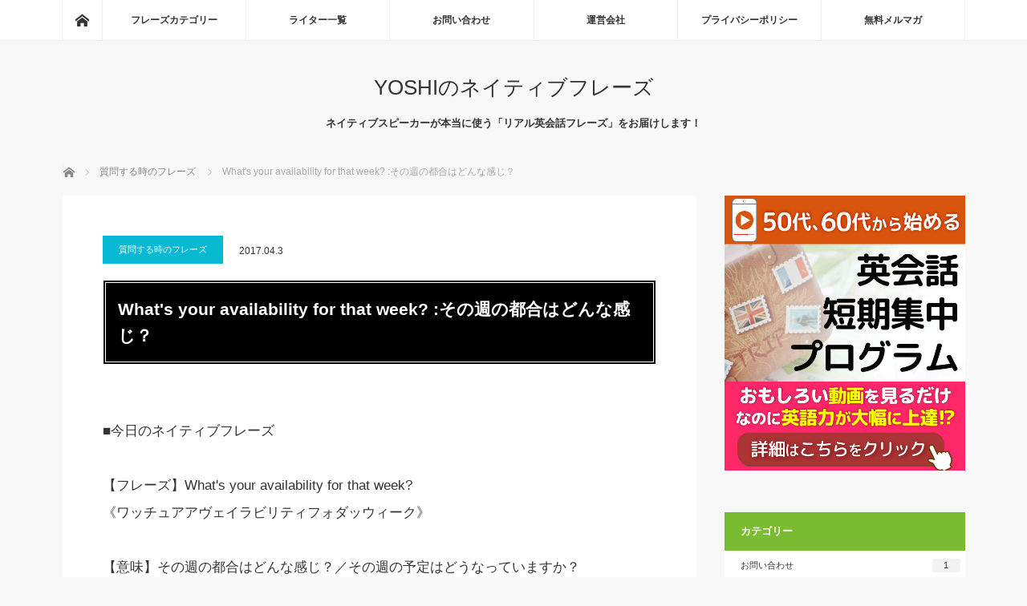

--- FILE ---
content_type: text/html; charset=UTF-8
request_url: https://native-phrase-blog.com/whats-your-availability-for-that-week-%E3%81%9D%E3%81%AE%E9%80%B1%E3%81%AE%E9%83%BD%E5%90%88%E3%81%AF%E3%81%A9%E3%82%93%E3%81%AA%E6%84%9F%E3%81%98%EF%BC%9F/
body_size: 13910
content:
<!DOCTYPE html>
<html class="pc" lang="ja">
<head>
<meta charset="UTF-8">
<!--[if IE]><meta http-equiv="X-UA-Compatible" content="IE=edge"><![endif]-->
<meta name="viewport" content="width=device-width">
<title>What&#039;s your availability for that week? :その週の都合はどんな感じ？ | YOSHIのネイティブフレーズ</title>
<meta name="description" content="■今日のネイティブフレーズ 【フレーズ】What's your availability for that week?  《ワッチュアアヴェイラビリティフォダッウィーク》　【意味】その週の都合はどんな感じ？／その週の予定...">
<link rel="pingback" href="https://native-phrase-blog.com/xmlrpc.php">

<!-- All in One SEO Pack 3.3.5 によって Michael Torbert の Semper Fi Web Designob_start_detected [-1,-1] -->
<meta name="description"  content="■今日のネイティブフレーズ 【フレーズ】What&#039;s your availability for that week? 《ワッチュアアヴェイラビリティフォダッウィーク》 【意味】その週の都合はどんな感じ？／その週の予定はどうなっていますか？ 【ニュアンス解説】availability はモノ" />

<meta name="keywords"  content="質問する時のフレーズ" />

<link rel="canonical" href="https://native-phrase-blog.com/whats-your-availability-for-that-week-その週の都合はどんな感じ？/" />
			<script type="text/javascript" >
				window.ga=window.ga||function(){(ga.q=ga.q||[]).push(arguments)};ga.l=+new Date;
				ga('create', 'UA-81870142-23', 'auto');
				// Plugins
				ga('require', 'displayfeatures');
				ga('send', 'pageview');
			</script>
			<script async src="https://www.google-analytics.com/analytics.js"></script>
			<!-- All in One SEO Pack -->
<link rel='dns-prefetch' href='//s.w.org' />
<link rel="alternate" type="application/rss+xml" title="YOSHIのネイティブフレーズ &raquo; フィード" href="https://native-phrase-blog.com/feed/" />
<link rel="alternate" type="application/rss+xml" title="YOSHIのネイティブフレーズ &raquo; コメントフィード" href="https://native-phrase-blog.com/comments/feed/" />
<link rel="alternate" type="application/rss+xml" title="YOSHIのネイティブフレーズ &raquo; What&#039;s your availability for that week? :その週の都合はどんな感じ？ のコメントのフィード" href="https://native-phrase-blog.com/whats-your-availability-for-that-week-%e3%81%9d%e3%81%ae%e9%80%b1%e3%81%ae%e9%83%bd%e5%90%88%e3%81%af%e3%81%a9%e3%82%93%e3%81%aa%e6%84%9f%e3%81%98%ef%bc%9f/feed/" />
		<script type="text/javascript">
			window._wpemojiSettings = {"baseUrl":"https:\/\/s.w.org\/images\/core\/emoji\/12.0.0-1\/72x72\/","ext":".png","svgUrl":"https:\/\/s.w.org\/images\/core\/emoji\/12.0.0-1\/svg\/","svgExt":".svg","source":{"concatemoji":"https:\/\/native-phrase-blog.com\/wp-includes\/js\/wp-emoji-release.min.js?ver=5.3.20"}};
			!function(e,a,t){var n,r,o,i=a.createElement("canvas"),p=i.getContext&&i.getContext("2d");function s(e,t){var a=String.fromCharCode;p.clearRect(0,0,i.width,i.height),p.fillText(a.apply(this,e),0,0);e=i.toDataURL();return p.clearRect(0,0,i.width,i.height),p.fillText(a.apply(this,t),0,0),e===i.toDataURL()}function c(e){var t=a.createElement("script");t.src=e,t.defer=t.type="text/javascript",a.getElementsByTagName("head")[0].appendChild(t)}for(o=Array("flag","emoji"),t.supports={everything:!0,everythingExceptFlag:!0},r=0;r<o.length;r++)t.supports[o[r]]=function(e){if(!p||!p.fillText)return!1;switch(p.textBaseline="top",p.font="600 32px Arial",e){case"flag":return s([127987,65039,8205,9895,65039],[127987,65039,8203,9895,65039])?!1:!s([55356,56826,55356,56819],[55356,56826,8203,55356,56819])&&!s([55356,57332,56128,56423,56128,56418,56128,56421,56128,56430,56128,56423,56128,56447],[55356,57332,8203,56128,56423,8203,56128,56418,8203,56128,56421,8203,56128,56430,8203,56128,56423,8203,56128,56447]);case"emoji":return!s([55357,56424,55356,57342,8205,55358,56605,8205,55357,56424,55356,57340],[55357,56424,55356,57342,8203,55358,56605,8203,55357,56424,55356,57340])}return!1}(o[r]),t.supports.everything=t.supports.everything&&t.supports[o[r]],"flag"!==o[r]&&(t.supports.everythingExceptFlag=t.supports.everythingExceptFlag&&t.supports[o[r]]);t.supports.everythingExceptFlag=t.supports.everythingExceptFlag&&!t.supports.flag,t.DOMReady=!1,t.readyCallback=function(){t.DOMReady=!0},t.supports.everything||(n=function(){t.readyCallback()},a.addEventListener?(a.addEventListener("DOMContentLoaded",n,!1),e.addEventListener("load",n,!1)):(e.attachEvent("onload",n),a.attachEvent("onreadystatechange",function(){"complete"===a.readyState&&t.readyCallback()})),(n=t.source||{}).concatemoji?c(n.concatemoji):n.wpemoji&&n.twemoji&&(c(n.twemoji),c(n.wpemoji)))}(window,document,window._wpemojiSettings);
		</script>
		<style type="text/css">
img.wp-smiley,
img.emoji {
	display: inline !important;
	border: none !important;
	box-shadow: none !important;
	height: 1em !important;
	width: 1em !important;
	margin: 0 .07em !important;
	vertical-align: -0.1em !important;
	background: none !important;
	padding: 0 !important;
}
</style>
	<link rel='stylesheet' id='style-css'  href='https://native-phrase-blog.com/wp-content/themes/mag_tcd036/style.css?ver=3.1.3' type='text/css' media='screen' />
<link rel='stylesheet' id='wp-block-library-css'  href='https://native-phrase-blog.com/wp-includes/css/dist/block-library/style.min.css?ver=5.3.20' type='text/css' media='all' />
<link rel='stylesheet' id='ts_fab_css-css'  href='https://native-phrase-blog.com/wp-content/plugins/fancier-author-box/css/ts-fab.min.css?ver=1.4' type='text/css' media='all' />
<link rel='stylesheet' id='wordpress-popular-posts-css-css'  href='https://native-phrase-blog.com/wp-content/plugins/wordpress-popular-posts/assets/css/wpp.css?ver=5.0.2' type='text/css' media='all' />
<link rel='stylesheet' id='dashicons-css'  href='https://native-phrase-blog.com/wp-includes/css/dashicons.min.css?ver=5.3.20' type='text/css' media='all' />
<script>if (document.location.protocol != "https:") {document.location = document.URL.replace(/^http:/i, "https:");}</script><script type='text/javascript' src='https://native-phrase-blog.com/wp-includes/js/jquery/jquery.js?ver=1.12.4-wp'></script>
<script type='text/javascript' src='https://native-phrase-blog.com/wp-includes/js/jquery/jquery-migrate.min.js?ver=1.4.1'></script>
<script type='text/javascript' src='https://native-phrase-blog.com/wp-content/plugins/fancier-author-box/js/ts-fab.min.js?ver=1.4'></script>
<script type='text/javascript'>
/* <![CDATA[ */
var wpp_params = {"sampling_active":"0","sampling_rate":"100","ajax_url":"https:\/\/native-phrase-blog.com\/wp-json\/wordpress-popular-posts\/v1\/popular-posts","ID":"4564","token":"bffb67c0f5","debug":""};
/* ]]> */
</script>
<script type='text/javascript' src='https://native-phrase-blog.com/wp-content/plugins/wordpress-popular-posts/assets/js/wpp-5.0.0.min.js?ver=5.0.2'></script>
<link rel='https://api.w.org/' href='https://native-phrase-blog.com/wp-json/' />
<link rel='shortlink' href='https://native-phrase-blog.com/?p=4564' />
<link rel="alternate" type="application/json+oembed" href="https://native-phrase-blog.com/wp-json/oembed/1.0/embed?url=https%3A%2F%2Fnative-phrase-blog.com%2Fwhats-your-availability-for-that-week-%25e3%2581%259d%25e3%2581%25ae%25e9%2580%25b1%25e3%2581%25ae%25e9%2583%25bd%25e5%2590%2588%25e3%2581%25af%25e3%2581%25a9%25e3%2582%2593%25e3%2581%25aa%25e6%2584%259f%25e3%2581%2598%25ef%25bc%259f%2F" />
<link rel="alternate" type="text/xml+oembed" href="https://native-phrase-blog.com/wp-json/oembed/1.0/embed?url=https%3A%2F%2Fnative-phrase-blog.com%2Fwhats-your-availability-for-that-week-%25e3%2581%259d%25e3%2581%25ae%25e9%2580%25b1%25e3%2581%25ae%25e9%2583%25bd%25e5%2590%2588%25e3%2581%25af%25e3%2581%25a9%25e3%2582%2593%25e3%2581%25aa%25e6%2584%259f%25e3%2581%2598%25ef%25bc%259f%2F&#038;format=xml" />

<script src="https://native-phrase-blog.com/wp-content/themes/mag_tcd036/js/jquery.easing.js?ver=3.1.3"></script>
<script src="https://native-phrase-blog.com/wp-content/themes/mag_tcd036/js/jscript.js?ver=3.1.3"></script>
<script src="https://native-phrase-blog.com/wp-content/themes/mag_tcd036/js/comment.js?ver=3.1.3"></script>

<link rel="stylesheet" media="screen and (max-width:770px)" href="https://native-phrase-blog.com/wp-content/themes/mag_tcd036/responsive.css?ver=3.1.3">
<link rel="stylesheet" media="screen and (max-width:770px)" href="https://native-phrase-blog.com/wp-content/themes/mag_tcd036/footer-bar.css?ver=3.1.3">

<link rel="stylesheet" href="https://native-phrase-blog.com/wp-content/themes/mag_tcd036/japanese.css?ver=3.1.3">

<!--[if lt IE 9]>
<script src="https://native-phrase-blog.com/wp-content/themes/mag_tcd036/js/html5.js?ver=3.1.3"></script>
<![endif]-->

<style type="text/css">



.side_headline, #copyright, .page_navi span.current, .archive_headline, #pickup_post .headline, #related_post .headline, #comment_headline, .post_list .category a, #footer_post_list .category a, .mobile .footer_headline, #page_title
 { background-color:#222222; }

a:hover, #comment_header ul li a:hover, .post_content a
 { color:#08B9D4; }
.post_content .q_button { color:#fff; }
.pc #global_menu > ul > li a:hover, .pc #global_menu > ul > li.active > a, .pc #global_menu ul ul a, #return_top a:hover, .next_page_link a:hover, .page_navi a:hover, .collapse_category_list li a:hover .count,
  #wp-calendar td a:hover, #wp-calendar #prev a:hover, #wp-calendar #next a:hover, .widget_search #search-btn input:hover, .widget_search #searchsubmit:hover, .side_widget.google_search #searchsubmit:hover,
   #submit_comment:hover, #comment_header ul li a:hover, #comment_header ul li.comment_switch_active a, #comment_header #comment_closed p, #post_pagination a:hover, #post_pagination p, a.menu_button:hover
    { background-color:#08B9D4; }

.pc #global_menu_wrap .home_menu:hover { background:#08B9D4 url(https://native-phrase-blog.com/wp-content/themes/mag_tcd036/img/header/home.png) no-repeat center; }
.pc #global_menu > ul > li a:hover, .pc #global_menu > ul > li.active > a { border-color:#08B9D4; }

.mobile #global_menu li a:hover, .mobile #global_menu_wrap .home_menu:hover { background-color:#08B9D4 !important; }

#comment_textarea textarea:focus, #guest_info input:focus, #comment_header ul li a:hover, #comment_header ul li.comment_switch_active a, #comment_header #comment_closed p
 { border-color:#08B9D4; }

#comment_header ul li.comment_switch_active a:after, #comment_header #comment_closed p:after
 { border-color:#08B9D4 transparent transparent transparent; }

.pc #global_menu ul ul a:hover
 { background-color:#068FA3; }

.user_sns li a:hover
 { background-color:#08B9D4; border-color:#08B9D4; }

.collapse_category_list li a:before
 { border-color: transparent transparent transparent #08B9D4; }

#previous_next_post .prev_post:hover, #previous_next_post .next_post:hover
 { background-color:#08B9D4 !important; }

#footer_post_list .title { color:#FFFFFF; background:rgba(0,0,0,0.4); }

#post_title { font-size:21px; }
.post_content { font-size:17px; }


<link rel="stylesheet" href="https://use.fontawesome.com/releases/v5.2.0/css/all.css" integrity="sha384-hWVjflwFxL6sNzntih27bfxkr27PmbbK/iSvJ+a4+0owXq79v+lsFkW54bOGbiDQ" crossorigin="anonymous">


</style>


<style type="text/css"></style>		<style type="text/css" id="wp-custom-css">
			.side_headline,
#copyright,
#page_title,
.archive_headline {
	background-color: #79bc31;
	/*background:#ec6941;*/
}

.post_list .category a,
#post_meta_top .category a {
	background:#08b9d4 !important;
}

.code-widget img{width:100%;}
	.pc{ display:block; }
	.sp{display: none;}
@media screen and (max-width:480px) {
	.pc{ display:none; }
	.sp{display: block;}
}		</style>
		
<link rel="shortcut icon" href="https://native-phrase-blog.com/wp-content/uploads/2019/07/favicon2.ico">
	
</head>
	<!-- speech -->
<script>
	$(function() {
		$('.voice-img-left').find('p,br').remove();
		$('.voice-img-right').find('p,br').remove();
	});
</script>
<!-- End speech -->
	
<body data-rsssl=1 class="post-template-default single single-post postid-4564 single-format-standard">

<!-- SmartNews Ads Pixel Code -->
<script type="text/javascript">
!function(){if(window.SmartnewsAds=window.SmartnewsAds||{},!window.SmartnewsAds.p){var e=window.SmartnewsAds.p=function(){e.callMethod?e.callMethod.apply(e,arguments):e.queue.push(arguments)};window.SmartnewsAds._p||(window.SmartnewsAds._p=e),e.push=e,e.version="1.0.0",e.queue=[];var n=document.createElement("script");n.async=!0,n.src="//cdn.smartnews-ads.com/i/pixel.js";var s=document.getElementsByTagName("script")[0];s.parentNode.insertBefore(n,s)}}();

SmartnewsAds.p("96235e42b36aad980a700124", "PageView");
</script>
<noscript>
<img height="1" width="1" style="display:none;" alt="" src="https://i.smartnews-ads.com/p?id=96235e42b36aad980a700124&e=PageView" />
</noscript>
	
 <!-- global menu -->
  <div id="global_menu_wrap">
  <div id="global_menu" class="clearfix">
   <a class="home_menu" href="https://native-phrase-blog.com/"><span>ホーム</span></a>
   <ul id="menu-navi" class="menu"><li id="menu-item-6818" class="menu-item menu-item-type-custom menu-item-object-custom menu-item-has-children menu-item-6818"><a>フレーズカテゴリー</a>
<ul class="sub-menu">
	<li id="menu-item-6886" class="menu-item menu-item-type-taxonomy menu-item-object-category menu-item-6886"><a href="https://native-phrase-blog.com/category/%e3%81%8a%e9%a1%98%e3%81%84%e3%81%99%e3%82%8b%e6%99%82%e3%81%ae%e3%83%95%e3%83%ac%e3%83%bc%e3%82%ba/">お願いする時のフレーズ</a></li>
	<li id="menu-item-6883" class="menu-item menu-item-type-taxonomy menu-item-object-category menu-item-6883"><a href="https://native-phrase-blog.com/category/%e3%83%8d%e3%82%ac%e3%83%86%e3%82%a3%e3%83%96%e3%81%aa%e3%83%95%e3%83%ac%e3%83%bc%e3%82%ba/">ネガティブなフレーズ</a></li>
	<li id="menu-item-6880" class="menu-item menu-item-type-taxonomy menu-item-object-category menu-item-6880"><a href="https://native-phrase-blog.com/category/%e3%83%9d%e3%82%b8%e3%83%86%e3%82%a3%e3%83%96%e3%81%aa%e3%83%95%e3%83%ac%e3%83%bc%e3%82%ba/">ポジティブなフレーズ</a></li>
	<li id="menu-item-6877" class="menu-item menu-item-type-taxonomy menu-item-object-category menu-item-6877"><a href="https://native-phrase-blog.com/category/%e4%bd%95%e6%b0%97%e3%81%aa%e3%81%84%e4%b8%80%e8%a8%80/">何気ない一言</a></li>
	<li id="menu-item-6885" class="menu-item menu-item-type-taxonomy menu-item-object-category menu-item-6885"><a href="https://native-phrase-blog.com/category/%e5%90%8d%e8%a9%9e/">名詞</a></li>
	<li id="menu-item-6882" class="menu-item menu-item-type-taxonomy menu-item-object-category menu-item-6882"><a href="https://native-phrase-blog.com/category/%e6%84%8f%e6%80%9d%e3%82%92%e4%bc%9d%e3%81%88%e3%82%8b%e6%99%82%e3%81%ae%e3%83%95%e3%83%ac%e3%83%bc%e3%82%ba/">意思を伝える時のフレーズ</a></li>
	<li id="menu-item-6879" class="menu-item menu-item-type-taxonomy menu-item-object-category menu-item-6879"><a href="https://native-phrase-blog.com/category/%e6%84%8f%e8%a6%8b%e3%82%92%e8%a8%80%e3%81%86%e6%99%82%e3%81%ae%e3%83%95%e3%83%ac%e3%83%bc%e3%82%ba/">意見を言う時のフレーズ</a></li>
	<li id="menu-item-6887" class="menu-item menu-item-type-taxonomy menu-item-object-category menu-item-6887"><a href="https://native-phrase-blog.com/category/%e6%8c%a8%e6%8b%b6/">挨拶</a></li>
	<li id="menu-item-6884" class="menu-item menu-item-type-taxonomy menu-item-object-category menu-item-6884"><a href="https://native-phrase-blog.com/category/%e6%97%85%e8%a1%8c%e3%80%81%e8%b2%b7%e3%81%84%e7%89%a9%e3%80%81%e9%a3%9f%e4%ba%8b/">旅行、買い物、食事</a></li>
	<li id="menu-item-6878" class="menu-item menu-item-type-taxonomy menu-item-object-category menu-item-6878"><a href="https://native-phrase-blog.com/category/%e6%b1%ba%e3%81%be%e3%82%8a%e6%96%87%e5%8f%a5/">決まり文句</a></li>
	<li id="menu-item-6881" class="menu-item menu-item-type-taxonomy menu-item-object-category current-post-ancestor current-menu-parent current-post-parent menu-item-6881"><a href="https://native-phrase-blog.com/category/%e8%b3%aa%e5%95%8f%e3%81%99%e3%82%8b%e6%99%82%e3%81%ae%e3%83%95%e3%83%ac%e3%83%bc%e3%82%ba/">質問する時のフレーズ</a></li>
	<li id="menu-item-6888" class="menu-item menu-item-type-taxonomy menu-item-object-category menu-item-6888"><a href="https://native-phrase-blog.com/category/uncategorized/">その他・未分類</a></li>
</ul>
</li>
<li id="menu-item-6860" class="menu-item menu-item-type-post_type menu-item-object-page menu-item-6860"><a href="https://native-phrase-blog.com/writer/">ライター一覧</a></li>
<li id="menu-item-6852" class="menu-item menu-item-type-post_type menu-item-object-page menu-item-6852"><a href="https://native-phrase-blog.com/contact-2/">お問い合わせ</a></li>
<li id="menu-item-6855" class="menu-item menu-item-type-post_type menu-item-object-page menu-item-6855"><a href="https://native-phrase-blog.com/operationcompany/">運営会社</a></li>
<li id="menu-item-6857" class="menu-item menu-item-type-post_type menu-item-object-page menu-item-6857"><a href="https://native-phrase-blog.com/privacypolicy/">プライバシーポリシー</a></li>
<li id="menu-item-15340" class="menu-item menu-item-type-post_type menu-item-object-page menu-item-15340"><a href="https://native-phrase-blog.com/%e7%84%a1%e6%96%99%e3%83%a1%e3%83%ab%e3%83%9e%e3%82%ac/">無料メルマガ</a></li>
</ul>  </div>
 </div>
 
 <div id="header">

  <!-- logo -->
  <div id='logo_text'>
<h1 id="logo"><a href="https://native-phrase-blog.com/">YOSHIのネイティブフレーズ</a></h1>
</div>

    <h2 id="site_description">ネイティブスピーカーが本当に使う「リアル英会話フレーズ」をお届けします！</h2>
  
    <a href="#" class="menu_button"><span>menu</span></a>
  
 </div><!-- END #header -->

 <div id="main_contents" class="clearfix">

  <!-- bread crumb -->
    
<ul id="bread_crumb" class="clearfix">
 <li itemscope="itemscope" itemtype="//data-vocabulary.org/Breadcrumb" class="home"><a itemprop="url" href="https://native-phrase-blog.com/"><span itemprop="title">ホーム</span></a></li>

 <li itemscope="itemscope" itemtype="//data-vocabulary.org/Breadcrumb">
     <a itemprop="url" href="https://native-phrase-blog.com/category/%e8%b3%aa%e5%95%8f%e3%81%99%e3%82%8b%e6%99%82%e3%81%ae%e3%83%95%e3%83%ac%e3%83%bc%e3%82%ba/"><span itemprop="title">質問する時のフレーズ</span></a>
       </li>
 <li class="last">What's your availability for that week? :その週の都合はどんな感じ？</li>

</ul>
  
<div id="main_col">


 
 <div id="article">

  
  <div id="post_meta_top" class="clearfix no_image">
   <p class="category"><a href="https://native-phrase-blog.com/category/%e8%b3%aa%e5%95%8f%e3%81%99%e3%82%8b%e6%99%82%e3%81%ae%e3%83%95%e3%83%ac%e3%83%bc%e3%82%ba/" style="background-color:#222222;">質問する時のフレーズ</a></p>
   <p class="date"><time class="entry-date updated" datetime="2017-03-06T13:20:17+09:00">2017.04.3</time></p>  </div>

  <h2 id="post_title">What's your availability for that week? :その週の都合はどんな感じ？</h2>
<a href="https://anne-helloenglish.com/lp/blog/" class="sp"><img src="https://native-phrase-blog.com/wp-content/uploads/2023/12/an-340-01.jpg" alt="アンちゃんのハローイングリッシュ" style="width:100%;"></a><br>
  <div class="post_content clearfix">
   <p>■今日のネイティブフレーズ </p>
<p>【フレーズ】What's your availability for that week?<br />
《ワッチュアアヴェイラビリティフォダッウィーク》　</p>
<p>【意味】その週の都合はどんな感じ？／その週の予定はどうなっていますか？</p>
<p>【ニュアンス解説】availability はモノ<br />
について使う場合は「入手あるいは利用の可能性」<br />
という意味ですが、例文の your availability<br />
のように人に対して使う場合は、「あなたの<br />
入手可能度」つまり「あなたの都合・あなたの予定」<br />
と訳すのがしっくりきます。</p>
<p>約束を取り付ける前に、相手の都合がどんな感じかを尋ねるフレーズになります。</p>
<p>【例文】</p>
<p>１．ランチミーティング</p>
<p>A. Let's have a meeting over lunch soon.<br />
（近々ランチミーティングをしましょう。）　</p>
<p>B. Sounds good. How about the fourth week? What's your availability for that week?<br />
（いいですね。第4週はどうですか？その週のご都合はいかがですか？）　</p>
<p>A. I'll email you later and let you know.<br />
（後ほどメールでお知らせします。）     </p>
<p>２．いつなら会えそう？</p>
<p>A．I've been so busy.<br />
（ここのところすごく忙しくて。）　</p>
<p>B．What's your availability for the next few weekends?<br />
（向こう数週間の週末の予定はどうなってる？）　</p>
<p>A．I'm pretty booked up actually.<br />
（実は予定が埋まっちゃってるの。）   </p>
<p>英語ペラペラになるには、フレーズを覚えるのが一番の近道です。</p>
<p>では、また明日。</p>
<p>ありがとうございました！</p>
<div id="ts-fab-below" class="ts-fab-wrapper"><span class="screen-reader-text">The following two tabs change content below.</span><ul class="ts-fab-list"><li class="ts-fab-bio-link"><a href="#ts-fab-bio-below">この記事を書いた人</a></li><li class="ts-fab-latest-posts-link"><a href="#ts-fab-latest-posts-below">最新の記事</a></li></ul><div class="ts-fab-tabs">
	<div class="ts-fab-tab" id="ts-fab-bio-below">
		<div class="ts-fab-avatar"><img src="https://native-phrase-blog.com/wp-content/uploads/2019/07/architecture-buildings-burj-khalifa-1688504-120x120.jpg" width="80" height="80" alt="YOSHIのネイティブフレーズ 運営スタッフ" class="avatar avatar-80 wp-user-avatar wp-user-avatar-80 alignnone photo" /><div class="ts-fab-social-links"></div>
		</div>
		
		<div class="ts-fab-text">
			<div class="ts-fab-header"><h4>YOSHIのネイティブフレーズ 運営スタッフ</h4></div><!-- /.ts-fab-header -->
			<div class="ts-fab-content">「楽しみながら英語に触れて、世界を広げよう！」を合言葉に前向きでひたむきな多くの英語学習者たちとともに歩みを進める専属スタッフ。
とことん英語を楽しみながら学ぶという両方が叶う世界を構築するために日々活動中。</div>
		</div>
	</div>
	<div class="ts-fab-tab" id="ts-fab-latest-posts-below">
		<div class="ts-fab-avatar"><img src="https://native-phrase-blog.com/wp-content/uploads/2019/07/architecture-buildings-burj-khalifa-1688504-120x120.jpg" width="80" height="80" alt="YOSHIのネイティブフレーズ 運営スタッフ" class="avatar avatar-80 wp-user-avatar wp-user-avatar-80 alignnone photo" /><div class="ts-fab-social-links"></div>
		</div>
		<div class="ts-fab-text">
			<div class="ts-fab-header">
				<h4>最新記事 by YOSHIのネイティブフレーズ 運営スタッフ <span class="latest-see-all">(<a href="https://native-phrase-blog.com/author/kinoji4_blog/" rel="nofollow">全て見る</a>)</span></h4>
			</div>
			<ul class="ts-fab-latest">
				<li>
					<a href="https://native-phrase-blog.com/5546/">【No.5546】Where is the nearest bathroom?：一番近いトイレはどこですか？</a><span> - 2026年1月20日</span> 
				</li>
				<li>
					<a href="https://native-phrase-blog.com/5545/">【No.5545】Are there any special events happening today?：今日は何か特別なイベントがありますか？</a><span> - 2026年1月19日</span> 
				</li>
				<li>
					<a href="https://native-phrase-blog.com/5544/">【No.5544】be chuffed to bits：とても嬉しい／大喜びしている</a><span> - 2026年1月18日</span> 
				</li>
		</ul></div>
	</div>
		</div>
	</div>     </div>

    <div id="single_share" class="clearfix">
   
<!--Type1-->

<div id="share_top1">

 

<div class="sns">
<ul class="type1 clearfix">
<!--Twitterボタン-->
<li class="twitter">
<a href="//twitter.com/share?text=What%27s+your+availability+for+that+week%3F+%3A%E3%81%9D%E3%81%AE%E9%80%B1%E3%81%AE%E9%83%BD%E5%90%88%E3%81%AF%E3%81%A9%E3%82%93%E3%81%AA%E6%84%9F%E3%81%98%EF%BC%9F&url=https%3A%2F%2Fnative-phrase-blog.com%2Fwhats-your-availability-for-that-week-%25e3%2581%259d%25e3%2581%25ae%25e9%2580%25b1%25e3%2581%25ae%25e9%2583%25bd%25e5%2590%2588%25e3%2581%25af%25e3%2581%25a9%25e3%2582%2593%25e3%2581%25aa%25e6%2584%259f%25e3%2581%2598%25ef%25bc%259f%2F&via=&tw_p=tweetbutton&related=" onclick="javascript:window.open(this.href, '', 'menubar=no,toolbar=no,resizable=yes,scrollbars=yes,height=400,width=600');return false;"><i class="icon-twitter"></i><span class="ttl">Tweet</span><span class="share-count"></span></a></li>

<!--Facebookボタン-->
<li class="facebook">
<a href="//www.facebook.com/sharer/sharer.php?u=https://native-phrase-blog.com/whats-your-availability-for-that-week-%e3%81%9d%e3%81%ae%e9%80%b1%e3%81%ae%e9%83%bd%e5%90%88%e3%81%af%e3%81%a9%e3%82%93%e3%81%aa%e6%84%9f%e3%81%98%ef%bc%9f/&amp;t=What%27s+your+availability+for+that+week%3F+%3A%E3%81%9D%E3%81%AE%E9%80%B1%E3%81%AE%E9%83%BD%E5%90%88%E3%81%AF%E3%81%A9%E3%82%93%E3%81%AA%E6%84%9F%E3%81%98%EF%BC%9F" class="facebook-btn-icon-link" target="blank" rel="nofollow"><i class="icon-facebook"></i><span class="ttl">Share</span><span class="share-count"></span></a></li>

<!--Google+ボタン-->
<li class="googleplus">
<a href="https://plus.google.com/share?url=https%3A%2F%2Fnative-phrase-blog.com%2Fwhats-your-availability-for-that-week-%25e3%2581%259d%25e3%2581%25ae%25e9%2580%25b1%25e3%2581%25ae%25e9%2583%25bd%25e5%2590%2588%25e3%2581%25af%25e3%2581%25a9%25e3%2582%2593%25e3%2581%25aa%25e6%2584%259f%25e3%2581%2598%25ef%25bc%259f%2F" onclick="javascript:window.open(this.href, '', 'menubar=no,toolbar=no,resizable=yes,scrollbars=yes,height=600,width=500');return false;"><i class="icon-google-plus"></i><span class="ttl">+1</span><span class="share-count"></span></a></li>

<!--Hatebuボタン-->
<li class="hatebu">
<a href="//b.hatena.ne.jp/add?mode=confirm&url=https%3A%2F%2Fnative-phrase-blog.com%2Fwhats-your-availability-for-that-week-%25e3%2581%259d%25e3%2581%25ae%25e9%2580%25b1%25e3%2581%25ae%25e9%2583%25bd%25e5%2590%2588%25e3%2581%25af%25e3%2581%25a9%25e3%2582%2593%25e3%2581%25aa%25e6%2584%259f%25e3%2581%2598%25ef%25bc%259f%2F" onclick="javascript:window.open(this.href, '', 'menubar=no,toolbar=no,resizable=yes,scrollbars=yes,height=400,width=510');return false;" ><i class="icon-hatebu"></i><span class="ttl">Hatena</span><span class="share-count"></span></a></li>

<!--Pocketボタン-->
<li class="pocket">
<a href="//getpocket.com/edit?url=https%3A%2F%2Fnative-phrase-blog.com%2Fwhats-your-availability-for-that-week-%25e3%2581%259d%25e3%2581%25ae%25e9%2580%25b1%25e3%2581%25ae%25e9%2583%25bd%25e5%2590%2588%25e3%2581%25af%25e3%2581%25a9%25e3%2582%2593%25e3%2581%25aa%25e6%2584%259f%25e3%2581%2598%25ef%25bc%259f%2F&title=What%27s+your+availability+for+that+week%3F+%3A%E3%81%9D%E3%81%AE%E9%80%B1%E3%81%AE%E9%83%BD%E5%90%88%E3%81%AF%E3%81%A9%E3%82%93%E3%81%AA%E6%84%9F%E3%81%98%EF%BC%9F" target="blank"><i class="icon-pocket"></i><span class="ttl">Pocket</span><span class="share-count"></span></a></li>

<!--RSSボタン-->
<li class="rss">
<a href="https://native-phrase-blog.com/feed/" target="blank"><i class="icon-rss"></i><span class="ttl">RSS</span></a></li>

<!--Feedlyボタン-->
<li class="feedly">
<a href="//feedly.com/index.html#subscription%2Ffeed%2Fhttps://native-phrase-blog.com/feed/" target="blank"><i class="icon-feedly"></i><span class="ttl">feedly</span><span class="share-count"></span></a></li>

<!--Pinterestボタン-->
<li class="pinterest">
<a rel="nofollow" target="_blank" href="https://www.pinterest.com/pin/create/button/?url=https%3A%2F%2Fnative-phrase-blog.com%2Fwhats-your-availability-for-that-week-%25e3%2581%259d%25e3%2581%25ae%25e9%2580%25b1%25e3%2581%25ae%25e9%2583%25bd%25e5%2590%2588%25e3%2581%25af%25e3%2581%25a9%25e3%2582%2593%25e3%2581%25aa%25e6%2584%259f%25e3%2581%2598%25ef%25bc%259f%2F&media=&description=What%27s+your+availability+for+that+week%3F+%3A%E3%81%9D%E3%81%AE%E9%80%B1%E3%81%AE%E9%83%BD%E5%90%88%E3%81%AF%E3%81%A9%E3%82%93%E3%81%AA%E6%84%9F%E3%81%98%EF%BC%9F"><i class="icon-pinterest"></i><span class="ttl">Pin&nbsp;it</span></a></li>

</ul>
</div>

</div>


<!--Type2-->

<!--Type3-->

<!--Type4-->

<!--Type5-->
  </div>
  
    <ul id="post_meta_bottom" class="clearfix">
   <li class="post_author">投稿者: <a href="https://native-phrase-blog.com/author/kinoji4_blog/" title="YOSHIのネイティブフレーズ 運営スタッフ の投稿" rel="author">YOSHIのネイティブフレーズ 運営スタッフ</a></li>   <li class="post_category"><a href="https://native-phrase-blog.com/category/%e8%b3%aa%e5%95%8f%e3%81%99%e3%82%8b%e6%99%82%e3%81%ae%e3%83%95%e3%83%ac%e3%83%bc%e3%82%ba/" rel="category tag">質問する時のフレーズ</a></li>        </ul>
	  <!-- banner1 -->
  <div id="single_banner_area" class="clearfix one_banner">
     <div class="single_banner single_banner_left">
    </span>
 <!--メルマガ登録フォーム[start]-->
<div class="bn_form bn_form2">
<img src="https://native-phrase-blog.com/wp-content/uploads/2019/07/bn.png" alt="">

<!--JCITY form-->
<form action="https://mm.jcity.com/MM_PublicSubscribeProc.cfm?iencode=UTF-8" method="post"><input type="hidden" name="UserID" value="infofactory"><input type="hidden" name="MagazineID" value="155"><input type="hidden" name="NoConfirm" value="1"><input type="hidden" name="HTMLMail" value="1"><input type="hidden" name="MoreItem" value="1"><table border="0" style="margin:0;">
        <tr>
  <table>
  <tr>
<!--  <th>お名前（名字のみ）</th> -->
      <td><input type="text" name="sName"   placeholder="  お名前（名字のみ）" class="dashicons dashicons-admin-users"></td>
</tr>


<tr>
<!--<th>メールアドレス</th>-->
      <td><input type="text" name="sEmail"  placeholder="  メールアドレス" class="dashicons dashicons-admin-users"></td>
  </tr>
</table>

  <td><!--登録元： --></td>
<td align="left"><input type="hidden" name="sData3" value="media">
</td>
</table>


  <div class="bt">
    <input type="image" src="https://native-phrase-blog.com/wp-content/uploads/2019/07/bn_btn.png" name="exec" alt="登録">
  </div>
</tr>
</table>
</form>

</div>
<!--メルマガ登録フォーム[end]-->   </div>
       <div class="single_banner single_banner_right">
    <a href="" target="_blank"><img src="" alt="" title="" /></a>
   </div>
   </div><!-- END #single_banner_area -->

	 
    <div id="previous_next_post" class="clearfix">
   <a class='prev_post' href='https://native-phrase-blog.com/i-have-a-twin-sister-%e7%a7%81%e3%81%ab%e3%81%af%e5%8f%8c%e5%ad%90%e3%81%ae%e5%a7%89%ef%bc%88%e5%a6%b9%ef%bc%89%e3%81%8c%e3%81%84%e3%81%be%e3%81%99/' title='I have a twin sister. :私には双子の姉（妹）がいます'><p class='clearfix'><img src='https://native-phrase-blog.com/wp-content/themes/mag_tcd036/img/common/no_image1.gif' title='' /><span class='title'>I have a twin sister. :私には双子の姉（妹）がいます</span></p></a>
<a class='next_post' href='https://native-phrase-blog.com/it-has-been-discontinued-%ef%bc%9a%e3%81%9d%e3%82%8c%e3%81%af%e7%94%9f%e7%94%a3%e5%81%9c%e6%ad%a2%e3%81%ab%e3%81%aa%e3%81%a3%e3%81%a6%e3%81%84%e3%81%be%e3%81%99/' title='It has been discontinued.：それは生産停止になっています'><p class='clearfix'><img src='https://native-phrase-blog.com/wp-content/themes/mag_tcd036/img/common/no_image1.gif' title='' /><span class='title'>It has been discontinued.：それは生産停止になっています</span></p></a>
  </div>
  
 </div><!-- END #article -->


 
 <p><a href="https://anne-helloenglish.com/lp/blog/"><img src="https://native-phrase-blog.com/wp-content/uploads/2023/12/an-728-01.jpg" alt="アンちゃんのハローイングリッシュ" style="width:100%;"></a></p><br>
 
  <div id="related_post">
  <h3 class="headline">関連記事</h3>
  <ol class="clearfix">
      <li class="clearfix num1">
    <a class="image" href="https://native-phrase-blog.com/5097/"><img width="200" height="200" src="https://native-phrase-blog.com/wp-content/uploads/2024/10/5097-200x200.jpg" class="attachment-size1 size-size1 wp-post-image" alt="" srcset="https://native-phrase-blog.com/wp-content/uploads/2024/10/5097-200x200.jpg 200w, https://native-phrase-blog.com/wp-content/uploads/2024/10/5097-150x150.jpg 150w, https://native-phrase-blog.com/wp-content/uploads/2024/10/5097-300x300.jpg 300w, https://native-phrase-blog.com/wp-content/uploads/2024/10/5097-120x120.jpg 120w" sizes="(max-width: 200px) 100vw, 200px" /></a>
    <div class="desc">
     <p class="category"><a href="https://native-phrase-blog.com/category/%e3%81%8a%e9%a1%98%e3%81%84%e3%81%99%e3%82%8b%e6%99%82%e3%81%ae%e3%83%95%e3%83%ac%e3%83%bc%e3%82%ba/" style="background-color:#222222;">お願いする時のフレーズ</a></p>
     <h4 class="title"><a href="https://native-phrase-blog.com/5097/" name="">【No.5097】Can you give me a ride?：乗せてってくれない？</a></h4>
     <p class="excerpt">【フレーズ】Can you give me a ride?《キャン…</p>
    </div>
   </li>
      <li class="clearfix num2">
    <a class="image" href="https://native-phrase-blog.com/what-day-is-it-today%ef%bc%9a%e4%bb%8a%e6%97%a5%e3%81%af%e4%bd%95%e6%9b%9c%e6%97%a5%ef%bc%9f/"><img src="https://native-phrase-blog.com/wp-content/themes/mag_tcd036/img/common/no_image1.gif" alt="" title="" /></a>
    <div class="desc">
     <p class="category"><a href="https://native-phrase-blog.com/category/%e8%b3%aa%e5%95%8f%e3%81%99%e3%82%8b%e6%99%82%e3%81%ae%e3%83%95%e3%83%ac%e3%83%bc%e3%82%ba/" style="background-color:#222222;">質問する時のフレーズ</a></p>
     <h4 class="title"><a href="https://native-phrase-blog.com/what-day-is-it-today%ef%bc%9a%e4%bb%8a%e6%97%a5%e3%81%af%e4%bd%95%e6%9b%9c%e6%97%a5%ef%bc%9f/" name="">What day is it today?：今日は何曜日？</a></h4>
     <p class="excerpt">■今日のネイティブフレーズ￣￣￣￣￣￣￣￣￣￣￣￣￣￣￣￣￣￣￣￣…</p>
    </div>
   </li>
      <li class="clearfix num3">
    <a class="image" href="https://native-phrase-blog.com/5448/"><img width="200" height="200" src="https://native-phrase-blog.com/wp-content/uploads/2025/10/5448-200x200.jpg" class="attachment-size1 size-size1 wp-post-image" alt="" srcset="https://native-phrase-blog.com/wp-content/uploads/2025/10/5448-200x200.jpg 200w, https://native-phrase-blog.com/wp-content/uploads/2025/10/5448-150x150.jpg 150w, https://native-phrase-blog.com/wp-content/uploads/2025/10/5448-300x300.jpg 300w, https://native-phrase-blog.com/wp-content/uploads/2025/10/5448-120x120.jpg 120w" sizes="(max-width: 200px) 100vw, 200px" /></a>
    <div class="desc">
     <p class="category"><a href="https://native-phrase-blog.com/category/%e6%97%85%e8%a1%8c%e3%80%81%e8%b2%b7%e3%81%84%e7%89%a9%e3%80%81%e9%a3%9f%e4%ba%8b/" style="background-color:#222222;">旅行、買い物、食事</a></p>
     <h4 class="title"><a href="https://native-phrase-blog.com/5448/" name="">【No.5448】Would you mind if I recline my seat?：シートを…</a></h4>
     <p class="excerpt">【フレーズ】Would you mind if I recline m…</p>
    </div>
   </li>
      <li class="clearfix num4">
    <a class="image" href="https://native-phrase-blog.com/4519/"><img width="200" height="200" src="https://native-phrase-blog.com/wp-content/uploads/2023/03/4519-200x200.jpg" class="attachment-size1 size-size1 wp-post-image" alt="" srcset="https://native-phrase-blog.com/wp-content/uploads/2023/03/4519-200x200.jpg 200w, https://native-phrase-blog.com/wp-content/uploads/2023/03/4519-150x150.jpg 150w, https://native-phrase-blog.com/wp-content/uploads/2023/03/4519-300x300.jpg 300w, https://native-phrase-blog.com/wp-content/uploads/2023/03/4519-120x120.jpg 120w" sizes="(max-width: 200px) 100vw, 200px" /></a>
    <div class="desc">
     <p class="category"><a href="https://native-phrase-blog.com/category/%e6%97%85%e8%a1%8c%e3%80%81%e8%b2%b7%e3%81%84%e7%89%a9%e3%80%81%e9%a3%9f%e4%ba%8b/" style="background-color:#222222;">旅行、買い物、食事</a></p>
     <h4 class="title"><a href="https://native-phrase-blog.com/4519/" name="">【No.4519】Do you know where the nearest bank is?：ここ…</a></h4>
     <p class="excerpt">【フレーズ】Do you know where the nearest…</p>
    </div>
   </li>
      <li class="clearfix num5">
    <a class="image" href="https://native-phrase-blog.com/5159/"><img width="200" height="200" src="https://native-phrase-blog.com/wp-content/uploads/2024/12/5159-200x200.jpg" class="attachment-size1 size-size1 wp-post-image" alt="" srcset="https://native-phrase-blog.com/wp-content/uploads/2024/12/5159-200x200.jpg 200w, https://native-phrase-blog.com/wp-content/uploads/2024/12/5159-150x150.jpg 150w, https://native-phrase-blog.com/wp-content/uploads/2024/12/5159-300x300.jpg 300w, https://native-phrase-blog.com/wp-content/uploads/2024/12/5159-120x120.jpg 120w" sizes="(max-width: 200px) 100vw, 200px" /></a>
    <div class="desc">
     <p class="category"><a href="https://native-phrase-blog.com/category/%e7%8a%b6%e6%85%8b%e3%82%92%e8%a1%a8%e3%81%99%e3%83%95%e3%83%ac%e3%83%bc%e3%82%ba/" style="background-color:#222222;">状態を表すフレーズ</a></p>
     <h4 class="title"><a href="https://native-phrase-blog.com/5159/" name="">【No.5159】Can you believe the year is almost over?：…</a></h4>
     <p class="excerpt">【フレーズ】Can you believe the year is a…</p>
    </div>
   </li>
      <li class="clearfix num6">
    <a class="image" href="https://native-phrase-blog.com/what-went-wrong%ef%bc%9a%e4%bd%95%e3%81%8c%e3%81%84%e3%81%91%e3%81%aa%e3%81%8b%e3%81%a3%e3%81%9f%e3%82%93%e3%81%a0%e3%82%8d%e3%81%86%ef%bc%9f/"><img src="https://native-phrase-blog.com/wp-content/themes/mag_tcd036/img/common/no_image1.gif" alt="" title="" /></a>
    <div class="desc">
     <p class="category"><a href="https://native-phrase-blog.com/category/%e8%b3%aa%e5%95%8f%e3%81%99%e3%82%8b%e6%99%82%e3%81%ae%e3%83%95%e3%83%ac%e3%83%bc%e3%82%ba/" style="background-color:#222222;">質問する時のフレーズ</a></p>
     <h4 class="title"><a href="https://native-phrase-blog.com/what-went-wrong%ef%bc%9a%e4%bd%95%e3%81%8c%e3%81%84%e3%81%91%e3%81%aa%e3%81%8b%e3%81%a3%e3%81%9f%e3%82%93%e3%81%a0%e3%82%8d%e3%81%86%ef%bc%9f/" name="">What went wrong?：何がいけなかったんだろう？</a></h4>
     <p class="excerpt"> ■今日のネイティブフレーズ ￣￣￣￣￣￣￣￣￣￣￣￣￣￣￣￣￣￣…</p>
    </div>
   </li>
     </ol>
 </div>
  
 
 <!-- banner2 -->
 

</div><!-- END #main_col -->


  <div id="side_col">
  <div class="side_widget clearfix widget_codewidget" id="codewidget-4">
<div class="code-widget"><a href="https://anne-helloenglish.com/lp/blog/"><img src="https://native-phrase-blog.com/wp-content/uploads/2023/12/an-340-03.jpg" alt="アンちゃんのハローイングリッシュ"></a></div></div>
<div class="widget_text side_widget clearfix widget_custom_html" id="custom_html-12">
<div class="textwidget custom-html-widget"><!--<a href="https://ac.ebis.ne.jp/tr_set.php?argument=T3uCD5yy&ai=a60828f390475c" target="_blank" rel="noopener noreferrer"><img src="https://native-phrase-blog.com/wp-content/uploads/2021/04/nebanner.jpg" width="100%" height="auto"></a>
<a href="https://kasaharamethod.com/jv/ifbloglp6/?argument=T3uCD5yy&dmai=mfe-if-blog01" target="_blank" rel="noopener noreferrer"><img src="https://native-phrase-blog.com/wp-content/uploads/2021/09/mfe-ifblog3-1.png" width="100%" height="auto"></a>--></div></div>
<div class="side_widget clearfix tcdw_category_list_widget" id="tcdw_category_list_widget-4">
<h3 class="side_headline">カテゴリー</h3><ul class="collapse_category_list">
 	<li class="cat-item cat-item-15"><a href="https://native-phrase-blog.com/category/%e3%81%8a%e5%95%8f%e3%81%84%e5%90%88%e3%82%8f%e3%81%9b/">お問い合わせ<span class="count">1</span></a>
</li>
	<li class="cat-item cat-item-10"><a href="https://native-phrase-blog.com/category/%e3%81%8a%e9%a1%98%e3%81%84%e3%81%99%e3%82%8b%e6%99%82%e3%81%ae%e3%83%95%e3%83%ac%e3%83%bc%e3%82%ba/">お願いする時のフレーズ<span class="count">185</span></a>
</li>
	<li class="cat-item cat-item-17"><a href="https://native-phrase-blog.com/category/uncategorized/">その他・未分類<span class="count">94</span></a>
</li>
	<li class="cat-item cat-item-36"><a href="https://native-phrase-blog.com/category/%e3%81%b2%e3%81%ad%e3%81%a3%e3%81%9f%e8%a8%80%e3%81%84%e3%81%be%e3%82%8f%e3%81%97/">ひねった言いまわし<span class="count">372</span></a>
</li>
	<li class="cat-item cat-item-40"><a href="https://native-phrase-blog.com/category/%e3%83%8b%e3%83%a5%e3%82%a2%e3%83%b3%e3%82%b9%e3%82%92%e4%bc%9d%e3%81%88%e3%82%8b%e3%83%95%e3%83%ac%e3%83%bc%e3%82%ba/">ニュアンスを伝えるフレーズ<span class="count">345</span></a>
</li>
	<li class="cat-item cat-item-5"><a href="https://native-phrase-blog.com/category/%e3%83%8d%e3%82%ac%e3%83%86%e3%82%a3%e3%83%96%e3%81%aa%e3%83%95%e3%83%ac%e3%83%bc%e3%82%ba/">ネガティブなフレーズ<span class="count">317</span></a>
</li>
	<li class="cat-item cat-item-4"><a href="https://native-phrase-blog.com/category/%e3%83%9d%e3%82%b8%e3%83%86%e3%82%a3%e3%83%96%e3%81%aa%e3%83%95%e3%83%ac%e3%83%bc%e3%82%ba/">ポジティブなフレーズ<span class="count">508</span></a>
</li>
	<li class="cat-item cat-item-39"><a href="https://native-phrase-blog.com/category/%e4%b8%81%e5%af%a7%e8%aa%9e%e3%83%bb%e6%95%ac%e8%aa%9e/">丁寧語・敬語<span class="count">58</span></a>
</li>
	<li class="cat-item cat-item-6"><a href="https://native-phrase-blog.com/category/%e4%bd%95%e6%b0%97%e3%81%aa%e3%81%84%e4%b8%80%e8%a8%80/">何気ない一言<span class="count">971</span></a>
</li>
	<li class="cat-item cat-item-38"><a href="https://native-phrase-blog.com/category/%e5%8b%95%e4%bd%9c%e3%82%92%e8%a1%a8%e3%81%99%e3%83%95%e3%83%ac%e3%83%bc%e3%82%ba/">動作を表すフレーズ<span class="count">294</span></a>
</li>
	<li class="cat-item cat-item-11"><a href="https://native-phrase-blog.com/category/%e5%90%8d%e8%a9%9e/">名詞<span class="count">151</span></a>
</li>
	<li class="cat-item cat-item-7"><a href="https://native-phrase-blog.com/category/%e6%84%8f%e6%80%9d%e3%82%92%e4%bc%9d%e3%81%88%e3%82%8b%e6%99%82%e3%81%ae%e3%83%95%e3%83%ac%e3%83%bc%e3%82%ba/">意思を伝える時のフレーズ<span class="count">751</span></a>
</li>
	<li class="cat-item cat-item-3"><a href="https://native-phrase-blog.com/category/%e6%84%8f%e8%a6%8b%e3%82%92%e8%a8%80%e3%81%86%e6%99%82%e3%81%ae%e3%83%95%e3%83%ac%e3%83%bc%e3%82%ba/">意見を言う時のフレーズ<span class="count">519</span></a>
</li>
	<li class="cat-item cat-item-9"><a href="https://native-phrase-blog.com/category/%e6%8c%a8%e6%8b%b6/">挨拶<span class="count">99</span></a>
</li>
	<li class="cat-item cat-item-13"><a href="https://native-phrase-blog.com/category/%e6%97%85%e8%a1%8c%e3%80%81%e8%b2%b7%e3%81%84%e7%89%a9%e3%80%81%e9%a3%9f%e4%ba%8b/">旅行、買い物、食事<span class="count">607</span></a>
</li>
	<li class="cat-item cat-item-1"><a href="https://native-phrase-blog.com/category/%e6%9c%aa%e5%88%86%e9%a1%9e/">未分類<span class="count">30</span></a>
</li>
	<li class="cat-item cat-item-8"><a href="https://native-phrase-blog.com/category/%e6%b1%ba%e3%81%be%e3%82%8a%e6%96%87%e5%8f%a5/">決まり文句<span class="count">533</span></a>
</li>
	<li class="cat-item cat-item-37"><a href="https://native-phrase-blog.com/category/%e7%8a%b6%e6%85%8b%e3%82%92%e8%a1%a8%e3%81%99%e3%83%95%e3%83%ac%e3%83%bc%e3%82%ba/">状態を表すフレーズ<span class="count">707</span></a>
</li>
	<li class="cat-item cat-item-12"><a href="https://native-phrase-blog.com/category/%e8%b3%aa%e5%95%8f%e3%81%99%e3%82%8b%e6%99%82%e3%81%ae%e3%83%95%e3%83%ac%e3%83%bc%e3%82%ba/">質問する時のフレーズ<span class="count">495</span></a>
</li>
</ul>
</div>
<div class="side_widget clearfix widget_search" id="search-5">
<h3 class="side_headline">検索</h3><form role="search" method="get" id="searchform" class="searchform" action="https://native-phrase-blog.com/">
				<div>
					<label class="screen-reader-text" for="s">検索:</label>
					<input type="text" value="" name="s" id="s" />
					<input type="submit" id="searchsubmit" value="検索" />
				</div>
			</form></div>

<div class="side_widget clearfix popular-posts" id="wpp-4">

<h3 class="side_headline">人気の記事</h3><!-- cached -->
<!-- WordPress Popular Posts -->

<ul class="wpp-list">
<li>
<a href="https://native-phrase-blog.com/3608/" class="wpp-post-title" target="_self">【3608】have mild symptoms of ：〜という軽い症状が見られる</a>
</li>
<li>
<a href="https://native-phrase-blog.com/3609/" title="【3609】There&#039;s no better time than now.：今がこれ以上ない最高の時（タイミング）だ" class="wpp-post-title" target="_self">【3609】There's no better time than now.：今がこれ以上ない最高の時（タイミング）だ</a>
</li>
<li>
<a href="https://native-phrase-blog.com/3607/" class="wpp-post-title" target="_self">【3607】Look me straight in the eye.：私の目をちゃんと真っすぐ見て</a>
</li>
<li>
<a href="https://native-phrase-blog.com/3606/" class="wpp-post-title" target="_self">【3606】My family gave our marriage their blessings.：家族は私達の結婚を祝福してくれました</a>
</li>
<li>
<a href="https://native-phrase-blog.com/3605/" class="wpp-post-title" target="_self">【3605】This saved you the trip.：これであなたがそこへ行く手間が省けた</a>
</li>
</ul>

</div>

<div class="side_widget clearfix styled_post_list2_widget" id="styled_post_list2_widget-4">
<h3 class="side_headline">最近の記事</h3><ol class="styled_post_list2">
 <li>
   <a class="title" href="https://native-phrase-blog.com/5546/">【No.5546】Where is the nearest …</a>
 </li>
 <li>
   <a class="title" href="https://native-phrase-blog.com/5545/">【No.5545】Are there any special…</a>
 </li>
 <li>
   <a class="title" href="https://native-phrase-blog.com/5544/">【No.5544】be chuffed to bits：とて…</a>
 </li>
 <li>
   <a class="title" href="https://native-phrase-blog.com/5543/">【No.5543】a bad apple：問題を引き起こす人…</a>
 </li>
 <li>
   <a class="title" href="https://native-phrase-blog.com/5542/">【No.5542】Do you have audio gui…</a>
 </li>
</ol>
</div>
 </div>
 

  </div><!-- END #main_contents -->

 
 
  <div id="footer" class="clearfix">
  <div id="footer_inner" class="clearfix">

   
      <div id="footer_widget_left">
    <div class="side_widget footer_widget clearfix widget_nav_menu" id="nav_menu-2">
<h3 class="footer_headline">メニュー</h3><div class="menu-navi_footer-container"><ul id="menu-navi_footer" class="menu"><li id="menu-item-6819" class="menu-item menu-item-type-custom menu-item-object-custom menu-item-home menu-item-6819"><a href="https://native-phrase-blog.com/">TOP</a></li>
<li id="menu-item-6859" class="menu-item menu-item-type-post_type menu-item-object-page menu-item-6859"><a href="https://native-phrase-blog.com/writer/">ライター一覧</a></li>
<li id="menu-item-6853" class="menu-item menu-item-type-post_type menu-item-object-page menu-item-6853"><a href="https://native-phrase-blog.com/contact-2/">お問い合わせ</a></li>
<li id="menu-item-6854" class="menu-item menu-item-type-post_type menu-item-object-page menu-item-6854"><a href="https://native-phrase-blog.com/operationcompany/">運営会社</a></li>
<li id="menu-item-6856" class="menu-item menu-item-type-post_type menu-item-object-page menu-item-6856"><a href="https://native-phrase-blog.com/privacypolicy/">プライバシーポリシー</a></li>
<li id="menu-item-6858" class="menu-item menu-item-type-post_type menu-item-object-page menu-item-6858"><a href="https://native-phrase-blog.com/specifiedcommercialtransactionslawnotice/">特定商取引法に基づく表示</a></li>
</ul></div></div>
   </div>
   
   
   
      <div id="footer_menu_area" class="clearfix">
        <div class="footer_menu" id="footer_menu_left">
     <h3>カテゴリー</h3>     <ul id="menu-%e3%82%ab%e3%83%86%e3%82%b4%e3%83%aa%e3%83%bc" class="menu"><li id="menu-item-6892" class="menu-item menu-item-type-taxonomy menu-item-object-category menu-item-6892"><a href="https://native-phrase-blog.com/category/%e3%81%8a%e9%a1%98%e3%81%84%e3%81%99%e3%82%8b%e6%99%82%e3%81%ae%e3%83%95%e3%83%ac%e3%83%bc%e3%82%ba/">お願いする時のフレーズ</a></li>
<li id="menu-item-6893" class="menu-item menu-item-type-taxonomy menu-item-object-category menu-item-6893"><a href="https://native-phrase-blog.com/category/uncategorized/">その他・未分類</a></li>
<li id="menu-item-6894" class="menu-item menu-item-type-taxonomy menu-item-object-category menu-item-6894"><a href="https://native-phrase-blog.com/category/%e3%83%8d%e3%82%ac%e3%83%86%e3%82%a3%e3%83%96%e3%81%aa%e3%83%95%e3%83%ac%e3%83%bc%e3%82%ba/">ネガティブなフレーズ</a></li>
<li id="menu-item-6895" class="menu-item menu-item-type-taxonomy menu-item-object-category menu-item-6895"><a href="https://native-phrase-blog.com/category/%e3%83%9d%e3%82%b8%e3%83%86%e3%82%a3%e3%83%96%e3%81%aa%e3%83%95%e3%83%ac%e3%83%bc%e3%82%ba/">ポジティブなフレーズ</a></li>
<li id="menu-item-6896" class="menu-item menu-item-type-taxonomy menu-item-object-category menu-item-6896"><a href="https://native-phrase-blog.com/category/%e4%bd%95%e6%b0%97%e3%81%aa%e3%81%84%e4%b8%80%e8%a8%80/">何気ない一言</a></li>
<li id="menu-item-6897" class="menu-item menu-item-type-taxonomy menu-item-object-category menu-item-6897"><a href="https://native-phrase-blog.com/category/%e5%90%8d%e8%a9%9e/">名詞</a></li>
</ul>    </div>
            <div class="footer_menu" id="footer_menu_right">
     <h3> </h3>     <ul id="menu-%e3%82%ab%e3%83%86%e3%82%b4%e3%83%aa%e3%83%bc2" class="menu"><li id="menu-item-6898" class="menu-item menu-item-type-taxonomy menu-item-object-category menu-item-6898"><a href="https://native-phrase-blog.com/category/%e6%84%8f%e6%80%9d%e3%82%92%e4%bc%9d%e3%81%88%e3%82%8b%e6%99%82%e3%81%ae%e3%83%95%e3%83%ac%e3%83%bc%e3%82%ba/">意思を伝える時のフレーズ</a></li>
<li id="menu-item-6899" class="menu-item menu-item-type-taxonomy menu-item-object-category menu-item-6899"><a href="https://native-phrase-blog.com/category/%e6%84%8f%e8%a6%8b%e3%82%92%e8%a8%80%e3%81%86%e6%99%82%e3%81%ae%e3%83%95%e3%83%ac%e3%83%bc%e3%82%ba/">意見を言う時のフレーズ</a></li>
<li id="menu-item-6900" class="menu-item menu-item-type-taxonomy menu-item-object-category menu-item-6900"><a href="https://native-phrase-blog.com/category/%e6%8c%a8%e6%8b%b6/">挨拶</a></li>
<li id="menu-item-6901" class="menu-item menu-item-type-taxonomy menu-item-object-category menu-item-6901"><a href="https://native-phrase-blog.com/category/%e6%97%85%e8%a1%8c%e3%80%81%e8%b2%b7%e3%81%84%e7%89%a9%e3%80%81%e9%a3%9f%e4%ba%8b/">旅行、買い物、食事</a></li>
<li id="menu-item-6902" class="menu-item menu-item-type-taxonomy menu-item-object-category menu-item-6902"><a href="https://native-phrase-blog.com/category/%e6%b1%ba%e3%81%be%e3%82%8a%e6%96%87%e5%8f%a5/">決まり文句</a></li>
<li id="menu-item-6903" class="menu-item menu-item-type-taxonomy menu-item-object-category current-post-ancestor current-menu-parent current-post-parent menu-item-6903"><a href="https://native-phrase-blog.com/category/%e8%b3%aa%e5%95%8f%e3%81%99%e3%82%8b%e6%99%82%e3%81%ae%e3%83%95%e3%83%ac%e3%83%bc%e3%82%ba/">質問する時のフレーズ</a></li>
</ul>    </div>
	   
       </div>
   
   
  </div><!-- END #footer_inner -->
 </div><!-- END #footer -->
 
 <p id="copyright">当ブログに掲載されている画像・記事などの無断転載を禁じます。<br>
	 Copyright &copy;&nbsp; <a href="https://native-phrase-blog.com/">YOSHIのネイティブフレーズ</a> All rights reserved.</p>

 <div id="return_top">
  <a href="#header_top"><span>PAGE TOP</span></a>
 </div>


  <!-- facebook share button code -->
 <div id="fb-root"></div>
 <script>
 (function(d, s, id) {
   var js, fjs = d.getElementsByTagName(s)[0];
   if (d.getElementById(id)) return;
   js = d.createElement(s); js.id = id;
   js.async = true;
   js.src = "//connect.facebook.net/ja_JP/sdk.js#xfbml=1&version=v2.5";
   fjs.parentNode.insertBefore(js, fjs);
 }(document, 'script', 'facebook-jssdk'));
 </script>
 
<script>
jQuery(function(){
	jQuery(".ip").val("13.59.86.128");
});
</script>
        <script type="text/javascript">
            (function(){
                document.addEventListener('DOMContentLoaded', function(){
                    let wpp_widgets = document.querySelectorAll('.popular-posts-sr');

                    if ( wpp_widgets ) {
                        for (let i = 0; i < wpp_widgets.length; i++) {
                            let wpp_widget = wpp_widgets[i];
                            WordPressPopularPosts.theme(wpp_widget);
                        }
                    }
                });
            })();
        </script>
                <script>
            var WPPImageObserver = null;

            function wpp_load_img(img) {
                if ( ! 'imgSrc' in img.dataset || ! img.dataset.imgSrc )
                    return;

                img.src = img.dataset.imgSrc;

                if ( 'imgSrcset' in img.dataset ) {
                    img.srcset = img.dataset.imgSrcset;
                    img.removeAttribute('data-img-srcset');
                }

                img.classList.remove('wpp-lazyload');
                img.removeAttribute('data-img-src');
                img.classList.add('wpp-lazyloaded');
            }

            function wpp_observe_imgs(){
                let wpp_images = document.querySelectorAll('img.wpp-lazyload'),
                    wpp_widgets = document.querySelectorAll('.popular-posts-sr');

                if ( wpp_images.length || wpp_widgets.length ) {
                    if ( 'IntersectionObserver' in window ) {
                        WPPImageObserver = new IntersectionObserver(function(entries, observer) {
                            entries.forEach(function(entry) {
                                if (entry.isIntersecting) {
                                    let img = entry.target;
                                    wpp_load_img(img);
                                    WPPImageObserver.unobserve(img);
                                }
                            });
                        });

                        if ( wpp_images.length ) {
                            wpp_images.forEach(function(image) {
                                WPPImageObserver.observe(image);
                            });
                        }

                        if ( wpp_widgets.length ) {
                            for (var i = 0; i < wpp_widgets.length; i++) {
                                let wpp_widget_images = wpp_widgets[i].querySelectorAll('img.wpp-lazyload');

                                if ( ! wpp_widget_images.length && wpp_widgets[i].shadowRoot ) {
                                    wpp_widget_images = wpp_widgets[i].shadowRoot.querySelectorAll('img.wpp-lazyload');
                                }

                                if ( wpp_widget_images.length ) {
                                    wpp_widget_images.forEach(function(image) {
                                        WPPImageObserver.observe(image);
                                    });
                                }
                            }
                        }
                    } /** Fallback for older browsers */
                    else {
                        if ( wpp_images.length ) {
                            for (var i = 0; i < wpp_images.length; i++) {
                                wpp_load_img(wpp_images[i]);
                                wpp_images[i].classList.remove('wpp-lazyloaded');
                            }
                        }

                        if ( wpp_widgets.length ) {
                            for (var j = 0; j < wpp_widgets.length; j++) {
                                let wpp_widget = wpp_widgets[j],
                                    wpp_widget_images = wpp_widget.querySelectorAll('img.wpp-lazyload');

                                if ( ! wpp_widget_images.length && wpp_widget.shadowRoot ) {
                                    wpp_widget_images = wpp_widget.shadowRoot.querySelectorAll('img.wpp-lazyload');
                                }

                                if ( wpp_widget_images.length ) {
                                    for (var k = 0; k < wpp_widget_images.length; k++) {
                                        wpp_load_img(wpp_widget_images[k]);
                                        wpp_widget_images[k].classList.remove('wpp-lazyloaded');
                                    }
                                }
                            }
                        }
                    }
                }
            }

            document.addEventListener('DOMContentLoaded', function() {
                wpp_observe_imgs();

                // When an ajaxified WPP widget loads,
                // Lazy load its images
                document.addEventListener('wpp-onload', function(){
                    wpp_observe_imgs();
                });
            });
        </script>
        <script type='text/javascript' src='https://native-phrase-blog.com/wp-includes/js/comment-reply.min.js?ver=5.3.20'></script>
<script type='text/javascript' src='https://native-phrase-blog.com/wp-includes/js/wp-embed.min.js?ver=5.3.20'></script>
</body>
</html>